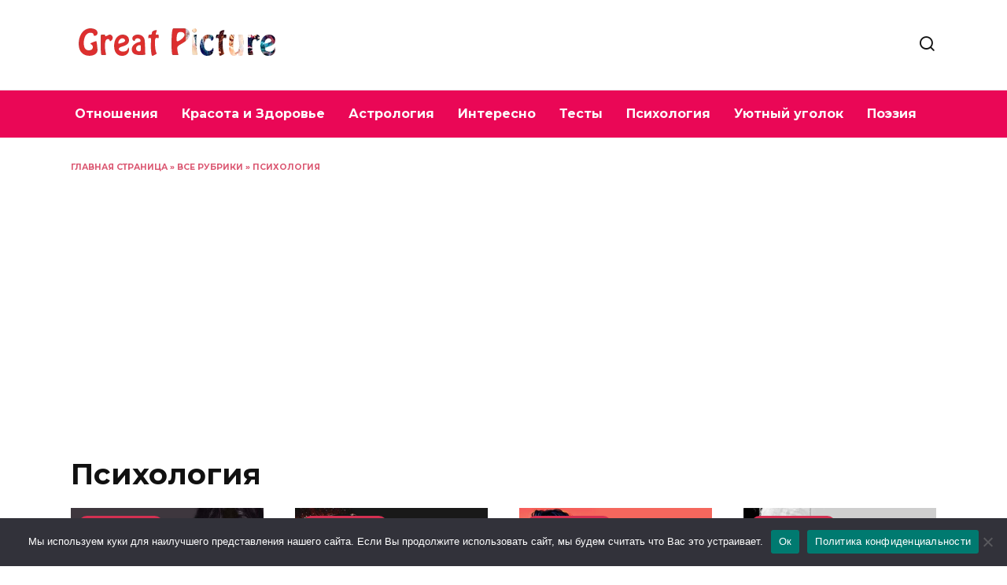

--- FILE ---
content_type: text/html; charset=utf-8
request_url: https://www.google.com/recaptcha/api2/aframe
body_size: 267
content:
<!DOCTYPE HTML><html><head><meta http-equiv="content-type" content="text/html; charset=UTF-8"></head><body><script nonce="JYU_dT9O_thi2Eu6aUWOfQ">/** Anti-fraud and anti-abuse applications only. See google.com/recaptcha */ try{var clients={'sodar':'https://pagead2.googlesyndication.com/pagead/sodar?'};window.addEventListener("message",function(a){try{if(a.source===window.parent){var b=JSON.parse(a.data);var c=clients[b['id']];if(c){var d=document.createElement('img');d.src=c+b['params']+'&rc='+(localStorage.getItem("rc::a")?sessionStorage.getItem("rc::b"):"");window.document.body.appendChild(d);sessionStorage.setItem("rc::e",parseInt(sessionStorage.getItem("rc::e")||0)+1);localStorage.setItem("rc::h",'1769232840044');}}}catch(b){}});window.parent.postMessage("_grecaptcha_ready", "*");}catch(b){}</script></body></html>